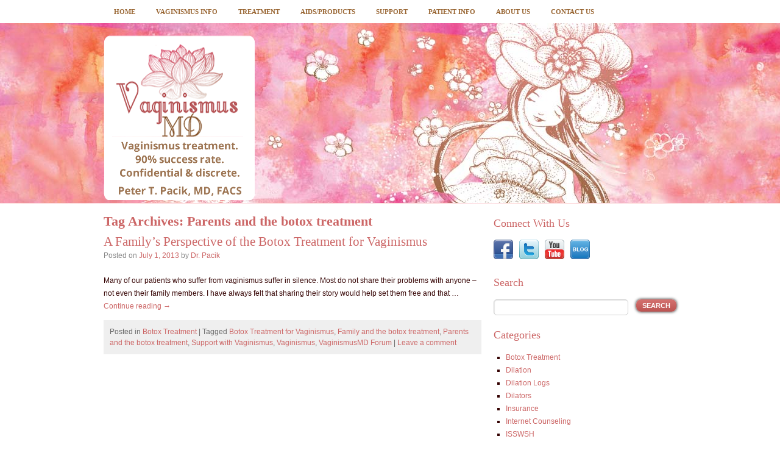

--- FILE ---
content_type: text/html; charset=UTF-8
request_url: https://www.vaginismusmd.com/tag/parents-and-the-botox-treatment/
body_size: 14136
content:
<!DOCTYPE html>
<html lang="en-US">
<head>
<meta name="msvalidate.01" content="31ED1AEADC4DA17B1BB8BEEEC328D412" />
<title>Parents and the botox treatment Archives - Vaginismus MD</title>
<link data-rocket-prefetch href="https://www.googletagmanager.com" rel="dns-prefetch">
<link data-rocket-prefetch href="https://ssl.google-analytics.com" rel="dns-prefetch"><link rel="preload" data-rocket-preload as="image" href="https://www.vaginismusmd.com/wp-content/themes/VaginismusMD/images/bg-header.jpg" fetchpriority="high">
<link rel="stylesheet" type="text/css" media="all" href="https://www.vaginismusmd.com/wp-content/themes/VaginismusMD/master-core.css" />

<link rel="stylesheet" type="text/css" media="all" href="https://www.vaginismusmd.com/wp-content/themes/VaginismusMD/style.css" />

<!-- UI Tools: Tabs, Tooltip, Scrollable and Overlay (4.05 Kb) -->
<!--
<script type="text/ecmascript">

        $(function() {
            //$("ul.videoList").ytplaylist({addThumbs:true, autoPlay: false, playerWidth:460, holderId: 'ytvideo2'});
        });
</script>-->
<link rel="pingback" href="https://www.vaginismusmd.com/xmlrpc.php" />
<meta name='robots' content='noindex, follow' />

	<!-- This site is optimized with the Yoast SEO plugin v26.7 - https://yoast.com/wordpress/plugins/seo/ -->
	<script type="application/ld+json" class="yoast-schema-graph">{"@context":"https://schema.org","@graph":[{"@type":"CollectionPage","@id":"https://www.vaginismusmd.com/tag/parents-and-the-botox-treatment/","url":"https://www.vaginismusmd.com/tag/parents-and-the-botox-treatment/","name":"Parents and the botox treatment Archives - Vaginismus MD","isPartOf":{"@id":"https://www.vaginismusmd.com/#website"},"inLanguage":"en-US"},{"@type":"WebSite","@id":"https://www.vaginismusmd.com/#website","url":"https://www.vaginismusmd.com/","name":"Vaginismus MD","description":"Devoted to the understanding, treatment and cure of Vaginismus using the Botox program.","potentialAction":[{"@type":"SearchAction","target":{"@type":"EntryPoint","urlTemplate":"https://www.vaginismusmd.com/?s={search_term_string}"},"query-input":{"@type":"PropertyValueSpecification","valueRequired":true,"valueName":"search_term_string"}}],"inLanguage":"en-US"}]}</script>
	<!-- / Yoast SEO plugin. -->



<link rel="alternate" type="application/rss+xml" title="Vaginismus MD &raquo; Feed" href="https://www.vaginismusmd.com/feed/" />
<link rel="alternate" type="application/rss+xml" title="Vaginismus MD &raquo; Comments Feed" href="https://www.vaginismusmd.com/comments/feed/" />
<link rel="alternate" type="application/rss+xml" title="Vaginismus MD &raquo; Parents and the botox treatment Tag Feed" href="https://www.vaginismusmd.com/tag/parents-and-the-botox-treatment/feed/" />
<style id='wp-img-auto-sizes-contain-inline-css' type='text/css'>
img:is([sizes=auto i],[sizes^="auto," i]){contain-intrinsic-size:3000px 1500px}
/*# sourceURL=wp-img-auto-sizes-contain-inline-css */
</style>
<style id='wp-emoji-styles-inline-css' type='text/css'>

	img.wp-smiley, img.emoji {
		display: inline !important;
		border: none !important;
		box-shadow: none !important;
		height: 1em !important;
		width: 1em !important;
		margin: 0 0.07em !important;
		vertical-align: -0.1em !important;
		background: none !important;
		padding: 0 !important;
	}
/*# sourceURL=wp-emoji-styles-inline-css */
</style>
<style id='wp-block-library-inline-css' type='text/css'>
:root{--wp-block-synced-color:#7a00df;--wp-block-synced-color--rgb:122,0,223;--wp-bound-block-color:var(--wp-block-synced-color);--wp-editor-canvas-background:#ddd;--wp-admin-theme-color:#007cba;--wp-admin-theme-color--rgb:0,124,186;--wp-admin-theme-color-darker-10:#006ba1;--wp-admin-theme-color-darker-10--rgb:0,107,160.5;--wp-admin-theme-color-darker-20:#005a87;--wp-admin-theme-color-darker-20--rgb:0,90,135;--wp-admin-border-width-focus:2px}@media (min-resolution:192dpi){:root{--wp-admin-border-width-focus:1.5px}}.wp-element-button{cursor:pointer}:root .has-very-light-gray-background-color{background-color:#eee}:root .has-very-dark-gray-background-color{background-color:#313131}:root .has-very-light-gray-color{color:#eee}:root .has-very-dark-gray-color{color:#313131}:root .has-vivid-green-cyan-to-vivid-cyan-blue-gradient-background{background:linear-gradient(135deg,#00d084,#0693e3)}:root .has-purple-crush-gradient-background{background:linear-gradient(135deg,#34e2e4,#4721fb 50%,#ab1dfe)}:root .has-hazy-dawn-gradient-background{background:linear-gradient(135deg,#faaca8,#dad0ec)}:root .has-subdued-olive-gradient-background{background:linear-gradient(135deg,#fafae1,#67a671)}:root .has-atomic-cream-gradient-background{background:linear-gradient(135deg,#fdd79a,#004a59)}:root .has-nightshade-gradient-background{background:linear-gradient(135deg,#330968,#31cdcf)}:root .has-midnight-gradient-background{background:linear-gradient(135deg,#020381,#2874fc)}:root{--wp--preset--font-size--normal:16px;--wp--preset--font-size--huge:42px}.has-regular-font-size{font-size:1em}.has-larger-font-size{font-size:2.625em}.has-normal-font-size{font-size:var(--wp--preset--font-size--normal)}.has-huge-font-size{font-size:var(--wp--preset--font-size--huge)}.has-text-align-center{text-align:center}.has-text-align-left{text-align:left}.has-text-align-right{text-align:right}.has-fit-text{white-space:nowrap!important}#end-resizable-editor-section{display:none}.aligncenter{clear:both}.items-justified-left{justify-content:flex-start}.items-justified-center{justify-content:center}.items-justified-right{justify-content:flex-end}.items-justified-space-between{justify-content:space-between}.screen-reader-text{border:0;clip-path:inset(50%);height:1px;margin:-1px;overflow:hidden;padding:0;position:absolute;width:1px;word-wrap:normal!important}.screen-reader-text:focus{background-color:#ddd;clip-path:none;color:#444;display:block;font-size:1em;height:auto;left:5px;line-height:normal;padding:15px 23px 14px;text-decoration:none;top:5px;width:auto;z-index:100000}html :where(.has-border-color){border-style:solid}html :where([style*=border-top-color]){border-top-style:solid}html :where([style*=border-right-color]){border-right-style:solid}html :where([style*=border-bottom-color]){border-bottom-style:solid}html :where([style*=border-left-color]){border-left-style:solid}html :where([style*=border-width]){border-style:solid}html :where([style*=border-top-width]){border-top-style:solid}html :where([style*=border-right-width]){border-right-style:solid}html :where([style*=border-bottom-width]){border-bottom-style:solid}html :where([style*=border-left-width]){border-left-style:solid}html :where(img[class*=wp-image-]){height:auto;max-width:100%}:where(figure){margin:0 0 1em}html :where(.is-position-sticky){--wp-admin--admin-bar--position-offset:var(--wp-admin--admin-bar--height,0px)}@media screen and (max-width:600px){html :where(.is-position-sticky){--wp-admin--admin-bar--position-offset:0px}}

/*# sourceURL=wp-block-library-inline-css */
</style><style id='global-styles-inline-css' type='text/css'>
:root{--wp--preset--aspect-ratio--square: 1;--wp--preset--aspect-ratio--4-3: 4/3;--wp--preset--aspect-ratio--3-4: 3/4;--wp--preset--aspect-ratio--3-2: 3/2;--wp--preset--aspect-ratio--2-3: 2/3;--wp--preset--aspect-ratio--16-9: 16/9;--wp--preset--aspect-ratio--9-16: 9/16;--wp--preset--color--black: #000000;--wp--preset--color--cyan-bluish-gray: #abb8c3;--wp--preset--color--white: #ffffff;--wp--preset--color--pale-pink: #f78da7;--wp--preset--color--vivid-red: #cf2e2e;--wp--preset--color--luminous-vivid-orange: #ff6900;--wp--preset--color--luminous-vivid-amber: #fcb900;--wp--preset--color--light-green-cyan: #7bdcb5;--wp--preset--color--vivid-green-cyan: #00d084;--wp--preset--color--pale-cyan-blue: #8ed1fc;--wp--preset--color--vivid-cyan-blue: #0693e3;--wp--preset--color--vivid-purple: #9b51e0;--wp--preset--gradient--vivid-cyan-blue-to-vivid-purple: linear-gradient(135deg,rgb(6,147,227) 0%,rgb(155,81,224) 100%);--wp--preset--gradient--light-green-cyan-to-vivid-green-cyan: linear-gradient(135deg,rgb(122,220,180) 0%,rgb(0,208,130) 100%);--wp--preset--gradient--luminous-vivid-amber-to-luminous-vivid-orange: linear-gradient(135deg,rgb(252,185,0) 0%,rgb(255,105,0) 100%);--wp--preset--gradient--luminous-vivid-orange-to-vivid-red: linear-gradient(135deg,rgb(255,105,0) 0%,rgb(207,46,46) 100%);--wp--preset--gradient--very-light-gray-to-cyan-bluish-gray: linear-gradient(135deg,rgb(238,238,238) 0%,rgb(169,184,195) 100%);--wp--preset--gradient--cool-to-warm-spectrum: linear-gradient(135deg,rgb(74,234,220) 0%,rgb(151,120,209) 20%,rgb(207,42,186) 40%,rgb(238,44,130) 60%,rgb(251,105,98) 80%,rgb(254,248,76) 100%);--wp--preset--gradient--blush-light-purple: linear-gradient(135deg,rgb(255,206,236) 0%,rgb(152,150,240) 100%);--wp--preset--gradient--blush-bordeaux: linear-gradient(135deg,rgb(254,205,165) 0%,rgb(254,45,45) 50%,rgb(107,0,62) 100%);--wp--preset--gradient--luminous-dusk: linear-gradient(135deg,rgb(255,203,112) 0%,rgb(199,81,192) 50%,rgb(65,88,208) 100%);--wp--preset--gradient--pale-ocean: linear-gradient(135deg,rgb(255,245,203) 0%,rgb(182,227,212) 50%,rgb(51,167,181) 100%);--wp--preset--gradient--electric-grass: linear-gradient(135deg,rgb(202,248,128) 0%,rgb(113,206,126) 100%);--wp--preset--gradient--midnight: linear-gradient(135deg,rgb(2,3,129) 0%,rgb(40,116,252) 100%);--wp--preset--font-size--small: 13px;--wp--preset--font-size--medium: 20px;--wp--preset--font-size--large: 36px;--wp--preset--font-size--x-large: 42px;--wp--preset--spacing--20: 0.44rem;--wp--preset--spacing--30: 0.67rem;--wp--preset--spacing--40: 1rem;--wp--preset--spacing--50: 1.5rem;--wp--preset--spacing--60: 2.25rem;--wp--preset--spacing--70: 3.38rem;--wp--preset--spacing--80: 5.06rem;--wp--preset--shadow--natural: 6px 6px 9px rgba(0, 0, 0, 0.2);--wp--preset--shadow--deep: 12px 12px 50px rgba(0, 0, 0, 0.4);--wp--preset--shadow--sharp: 6px 6px 0px rgba(0, 0, 0, 0.2);--wp--preset--shadow--outlined: 6px 6px 0px -3px rgb(255, 255, 255), 6px 6px rgb(0, 0, 0);--wp--preset--shadow--crisp: 6px 6px 0px rgb(0, 0, 0);}:where(.is-layout-flex){gap: 0.5em;}:where(.is-layout-grid){gap: 0.5em;}body .is-layout-flex{display: flex;}.is-layout-flex{flex-wrap: wrap;align-items: center;}.is-layout-flex > :is(*, div){margin: 0;}body .is-layout-grid{display: grid;}.is-layout-grid > :is(*, div){margin: 0;}:where(.wp-block-columns.is-layout-flex){gap: 2em;}:where(.wp-block-columns.is-layout-grid){gap: 2em;}:where(.wp-block-post-template.is-layout-flex){gap: 1.25em;}:where(.wp-block-post-template.is-layout-grid){gap: 1.25em;}.has-black-color{color: var(--wp--preset--color--black) !important;}.has-cyan-bluish-gray-color{color: var(--wp--preset--color--cyan-bluish-gray) !important;}.has-white-color{color: var(--wp--preset--color--white) !important;}.has-pale-pink-color{color: var(--wp--preset--color--pale-pink) !important;}.has-vivid-red-color{color: var(--wp--preset--color--vivid-red) !important;}.has-luminous-vivid-orange-color{color: var(--wp--preset--color--luminous-vivid-orange) !important;}.has-luminous-vivid-amber-color{color: var(--wp--preset--color--luminous-vivid-amber) !important;}.has-light-green-cyan-color{color: var(--wp--preset--color--light-green-cyan) !important;}.has-vivid-green-cyan-color{color: var(--wp--preset--color--vivid-green-cyan) !important;}.has-pale-cyan-blue-color{color: var(--wp--preset--color--pale-cyan-blue) !important;}.has-vivid-cyan-blue-color{color: var(--wp--preset--color--vivid-cyan-blue) !important;}.has-vivid-purple-color{color: var(--wp--preset--color--vivid-purple) !important;}.has-black-background-color{background-color: var(--wp--preset--color--black) !important;}.has-cyan-bluish-gray-background-color{background-color: var(--wp--preset--color--cyan-bluish-gray) !important;}.has-white-background-color{background-color: var(--wp--preset--color--white) !important;}.has-pale-pink-background-color{background-color: var(--wp--preset--color--pale-pink) !important;}.has-vivid-red-background-color{background-color: var(--wp--preset--color--vivid-red) !important;}.has-luminous-vivid-orange-background-color{background-color: var(--wp--preset--color--luminous-vivid-orange) !important;}.has-luminous-vivid-amber-background-color{background-color: var(--wp--preset--color--luminous-vivid-amber) !important;}.has-light-green-cyan-background-color{background-color: var(--wp--preset--color--light-green-cyan) !important;}.has-vivid-green-cyan-background-color{background-color: var(--wp--preset--color--vivid-green-cyan) !important;}.has-pale-cyan-blue-background-color{background-color: var(--wp--preset--color--pale-cyan-blue) !important;}.has-vivid-cyan-blue-background-color{background-color: var(--wp--preset--color--vivid-cyan-blue) !important;}.has-vivid-purple-background-color{background-color: var(--wp--preset--color--vivid-purple) !important;}.has-black-border-color{border-color: var(--wp--preset--color--black) !important;}.has-cyan-bluish-gray-border-color{border-color: var(--wp--preset--color--cyan-bluish-gray) !important;}.has-white-border-color{border-color: var(--wp--preset--color--white) !important;}.has-pale-pink-border-color{border-color: var(--wp--preset--color--pale-pink) !important;}.has-vivid-red-border-color{border-color: var(--wp--preset--color--vivid-red) !important;}.has-luminous-vivid-orange-border-color{border-color: var(--wp--preset--color--luminous-vivid-orange) !important;}.has-luminous-vivid-amber-border-color{border-color: var(--wp--preset--color--luminous-vivid-amber) !important;}.has-light-green-cyan-border-color{border-color: var(--wp--preset--color--light-green-cyan) !important;}.has-vivid-green-cyan-border-color{border-color: var(--wp--preset--color--vivid-green-cyan) !important;}.has-pale-cyan-blue-border-color{border-color: var(--wp--preset--color--pale-cyan-blue) !important;}.has-vivid-cyan-blue-border-color{border-color: var(--wp--preset--color--vivid-cyan-blue) !important;}.has-vivid-purple-border-color{border-color: var(--wp--preset--color--vivid-purple) !important;}.has-vivid-cyan-blue-to-vivid-purple-gradient-background{background: var(--wp--preset--gradient--vivid-cyan-blue-to-vivid-purple) !important;}.has-light-green-cyan-to-vivid-green-cyan-gradient-background{background: var(--wp--preset--gradient--light-green-cyan-to-vivid-green-cyan) !important;}.has-luminous-vivid-amber-to-luminous-vivid-orange-gradient-background{background: var(--wp--preset--gradient--luminous-vivid-amber-to-luminous-vivid-orange) !important;}.has-luminous-vivid-orange-to-vivid-red-gradient-background{background: var(--wp--preset--gradient--luminous-vivid-orange-to-vivid-red) !important;}.has-very-light-gray-to-cyan-bluish-gray-gradient-background{background: var(--wp--preset--gradient--very-light-gray-to-cyan-bluish-gray) !important;}.has-cool-to-warm-spectrum-gradient-background{background: var(--wp--preset--gradient--cool-to-warm-spectrum) !important;}.has-blush-light-purple-gradient-background{background: var(--wp--preset--gradient--blush-light-purple) !important;}.has-blush-bordeaux-gradient-background{background: var(--wp--preset--gradient--blush-bordeaux) !important;}.has-luminous-dusk-gradient-background{background: var(--wp--preset--gradient--luminous-dusk) !important;}.has-pale-ocean-gradient-background{background: var(--wp--preset--gradient--pale-ocean) !important;}.has-electric-grass-gradient-background{background: var(--wp--preset--gradient--electric-grass) !important;}.has-midnight-gradient-background{background: var(--wp--preset--gradient--midnight) !important;}.has-small-font-size{font-size: var(--wp--preset--font-size--small) !important;}.has-medium-font-size{font-size: var(--wp--preset--font-size--medium) !important;}.has-large-font-size{font-size: var(--wp--preset--font-size--large) !important;}.has-x-large-font-size{font-size: var(--wp--preset--font-size--x-large) !important;}
/*# sourceURL=global-styles-inline-css */
</style>

<style id='classic-theme-styles-inline-css' type='text/css'>
/*! This file is auto-generated */
.wp-block-button__link{color:#fff;background-color:#32373c;border-radius:9999px;box-shadow:none;text-decoration:none;padding:calc(.667em + 2px) calc(1.333em + 2px);font-size:1.125em}.wp-block-file__button{background:#32373c;color:#fff;text-decoration:none}
/*# sourceURL=/wp-includes/css/classic-themes.min.css */
</style>
<link rel='stylesheet' id='dashicons-css' href='https://www.vaginismusmd.com/wp-includes/css/dashicons.min.css?ver=6.9' type='text/css' media='all' />
<link rel='stylesheet' id='admin-bar-css' href='https://www.vaginismusmd.com/wp-includes/css/admin-bar.min.css?ver=6.9' type='text/css' media='all' />
<style id='admin-bar-inline-css' type='text/css'>

    /* Hide CanvasJS credits for P404 charts specifically */
    #p404RedirectChart .canvasjs-chart-credit {
        display: none !important;
    }
    
    #p404RedirectChart canvas {
        border-radius: 6px;
    }

    .p404-redirect-adminbar-weekly-title {
        font-weight: bold;
        font-size: 14px;
        color: #fff;
        margin-bottom: 6px;
    }

    #wpadminbar #wp-admin-bar-p404_free_top_button .ab-icon:before {
        content: "\f103";
        color: #dc3545;
        top: 3px;
    }
    
    #wp-admin-bar-p404_free_top_button .ab-item {
        min-width: 80px !important;
        padding: 0px !important;
    }
    
    /* Ensure proper positioning and z-index for P404 dropdown */
    .p404-redirect-adminbar-dropdown-wrap { 
        min-width: 0; 
        padding: 0;
        position: static !important;
    }
    
    #wpadminbar #wp-admin-bar-p404_free_top_button_dropdown {
        position: static !important;
    }
    
    #wpadminbar #wp-admin-bar-p404_free_top_button_dropdown .ab-item {
        padding: 0 !important;
        margin: 0 !important;
    }
    
    .p404-redirect-dropdown-container {
        min-width: 340px;
        padding: 18px 18px 12px 18px;
        background: #23282d !important;
        color: #fff;
        border-radius: 12px;
        box-shadow: 0 8px 32px rgba(0,0,0,0.25);
        margin-top: 10px;
        position: relative !important;
        z-index: 999999 !important;
        display: block !important;
        border: 1px solid #444;
    }
    
    /* Ensure P404 dropdown appears on hover */
    #wpadminbar #wp-admin-bar-p404_free_top_button .p404-redirect-dropdown-container { 
        display: none !important;
    }
    
    #wpadminbar #wp-admin-bar-p404_free_top_button:hover .p404-redirect-dropdown-container { 
        display: block !important;
    }
    
    #wpadminbar #wp-admin-bar-p404_free_top_button:hover #wp-admin-bar-p404_free_top_button_dropdown .p404-redirect-dropdown-container {
        display: block !important;
    }
    
    .p404-redirect-card {
        background: #2c3338;
        border-radius: 8px;
        padding: 18px 18px 12px 18px;
        box-shadow: 0 2px 8px rgba(0,0,0,0.07);
        display: flex;
        flex-direction: column;
        align-items: flex-start;
        border: 1px solid #444;
    }
    
    .p404-redirect-btn {
        display: inline-block;
        background: #dc3545;
        color: #fff !important;
        font-weight: bold;
        padding: 5px 22px;
        border-radius: 8px;
        text-decoration: none;
        font-size: 17px;
        transition: background 0.2s, box-shadow 0.2s;
        margin-top: 8px;
        box-shadow: 0 2px 8px rgba(220,53,69,0.15);
        text-align: center;
        line-height: 1.6;
    }
    
    .p404-redirect-btn:hover {
        background: #c82333;
        color: #fff !important;
        box-shadow: 0 4px 16px rgba(220,53,69,0.25);
    }
    
    /* Prevent conflicts with other admin bar dropdowns */
    #wpadminbar .ab-top-menu > li:hover > .ab-item,
    #wpadminbar .ab-top-menu > li.hover > .ab-item {
        z-index: auto;
    }
    
    #wpadminbar #wp-admin-bar-p404_free_top_button:hover > .ab-item {
        z-index: 999998 !important;
    }
    
/*# sourceURL=admin-bar-inline-css */
</style>
<link rel='stylesheet' id='fancybox-for-wp-css' href='https://www.vaginismusmd.com/wp-content/plugins/fancybox-for-wordpress/assets/css/fancybox.css?ver=1.3.4' type='text/css' media='all' />
<link rel='stylesheet' id='sign-in-with-google-css' href='https://www.vaginismusmd.com/wp-content/plugins/sign-in-with-google/src/public/css/sign-in-with-google-public.css?ver=1.8.0' type='text/css' media='all' />
<style id='rocket-lazyload-inline-css' type='text/css'>
.rll-youtube-player{position:relative;padding-bottom:56.23%;height:0;overflow:hidden;max-width:100%;}.rll-youtube-player:focus-within{outline: 2px solid currentColor;outline-offset: 5px;}.rll-youtube-player iframe{position:absolute;top:0;left:0;width:100%;height:100%;z-index:100;background:0 0}.rll-youtube-player img{bottom:0;display:block;left:0;margin:auto;max-width:100%;width:100%;position:absolute;right:0;top:0;border:none;height:auto;-webkit-transition:.4s all;-moz-transition:.4s all;transition:.4s all}.rll-youtube-player img:hover{-webkit-filter:brightness(75%)}.rll-youtube-player .play{height:100%;width:100%;left:0;top:0;position:absolute;background:url(https://www.vaginismusmd.com/wp-content/plugins/wp-rocket/assets/img/youtube.png) no-repeat center;background-color: transparent !important;cursor:pointer;border:none;}
/*# sourceURL=rocket-lazyload-inline-css */
</style>
<script type="text/javascript" src="https://www.vaginismusmd.com/wp-includes/js/jquery/jquery.min.js?ver=3.7.1" id="jquery-core-js"></script>
<script type="text/javascript" src="https://www.vaginismusmd.com/wp-includes/js/jquery/jquery-migrate.min.js?ver=3.4.1" id="jquery-migrate-js"></script>
<script type="text/javascript" src="https://www.vaginismusmd.com/wp-content/plugins/fancybox-for-wordpress/assets/js/purify.min.js?ver=1.3.4" id="purify-js"></script>
<script type="text/javascript" src="https://www.vaginismusmd.com/wp-content/plugins/fancybox-for-wordpress/assets/js/jquery.fancybox.js?ver=1.3.4" id="fancybox-for-wp-js"></script>
<script type="text/javascript" src="https://www.vaginismusmd.com/wp-content/plugins/stop-user-enumeration/frontend/js/frontend.js?ver=1.7.7" id="stop-user-enumeration-js" defer="defer" data-wp-strategy="defer"></script>
<script type="text/javascript" src="https://www.vaginismusmd.com/wp-content/themes/VaginismusMD/js/jquery.validate.min.js?ver=1.14.0" id="jquery-validate-js"></script>
<script type="text/javascript" src="https://www.vaginismusmd.com/wp-content/themes/VaginismusMD/js/script.js?ver=1.0" id="script-js"></script>
<link rel="https://api.w.org/" href="https://www.vaginismusmd.com/wp-json/" /><link rel="alternate" title="JSON" type="application/json" href="https://www.vaginismusmd.com/wp-json/wp/v2/tags/198" /><link rel="EditURI" type="application/rsd+xml" title="RSD" href="https://www.vaginismusmd.com/xmlrpc.php?rsd" />
<meta name="generator" content="WordPress 6.9" />

<!-- Fancybox for WordPress v3.3.7 -->
<style type="text/css">
	.fancybox-slide--image .fancybox-content{background-color: #FFFFFF}div.fancybox-caption{display:none !important;}
	
	img.fancybox-image{border-width:10px;border-color:#FFFFFF;border-style:solid;}
	div.fancybox-bg{background-color:rgba(102,102,102,0.3);opacity:1 !important;}div.fancybox-content{border-color:#FFFFFF}
	div#fancybox-title{background-color:#FFFFFF}
	div.fancybox-content{background-color:#FFFFFF}
	div#fancybox-title-inside{color:#333333}
	
	
	
	div.fancybox-caption p.caption-title{display:inline-block}
	div.fancybox-caption p.caption-title{font-size:14px}
	div.fancybox-caption p.caption-title{color:#333333}
	div.fancybox-caption {color:#333333}div.fancybox-caption p.caption-title {background:#fff; width:auto;padding:10px 30px;}div.fancybox-content p.caption-title{color:#333333;margin: 0;padding: 5px 0;}
</style><script type="text/javascript">
	jQuery(function () {

		var mobileOnly = false;
		
		if (mobileOnly) {
			return;
		}

		jQuery.fn.getTitle = function () { // Copy the title of every IMG tag and add it to its parent A so that fancybox can show titles
			var arr = jQuery("a[data-fancybox]");jQuery.each(arr, function() {var title = jQuery(this).children("img").attr("title") || '';var figCaptionHtml = jQuery(this).next("figcaption").html() || '';var processedCaption = figCaptionHtml;if (figCaptionHtml.length && typeof DOMPurify === 'function') {processedCaption = DOMPurify.sanitize(figCaptionHtml, {USE_PROFILES: {html: true}});} else if (figCaptionHtml.length) {processedCaption = jQuery("<div>").text(figCaptionHtml).html();}var newTitle = title;if (processedCaption.length) {newTitle = title.length ? title + " " + processedCaption : processedCaption;}if (newTitle.length) {jQuery(this).attr("title", newTitle);}});		}

		// Supported file extensions

				var thumbnails = jQuery("a:has(img)").not(".nolightbox").not('.envira-gallery-link').not('.ngg-simplelightbox').filter(function () {
			return /\.(jpe?g|png|gif|mp4|webp|bmp|pdf)(\?[^/]*)*$/i.test(jQuery(this).attr('href'))
		});
		

		// Add data-type iframe for links that are not images or videos.
		var iframeLinks = jQuery('.fancyboxforwp').filter(function () {
			return !/\.(jpe?g|png|gif|mp4|webp|bmp|pdf)(\?[^/]*)*$/i.test(jQuery(this).attr('href'))
		}).filter(function () {
			return !/vimeo|youtube/i.test(jQuery(this).attr('href'))
		});
		iframeLinks.attr({"data-type": "iframe"}).getTitle();

				// Gallery All
		thumbnails.addClass("fancyboxforwp").attr("data-fancybox", "gallery").getTitle();
		iframeLinks.attr({"data-fancybox": "gallery"}).getTitle();

		// Gallery type NONE
		
		// Call fancybox and apply it on any link with a rel atribute that starts with "fancybox", with the options set on the admin panel
		jQuery("a.fancyboxforwp").fancyboxforwp({
			loop: false,
			smallBtn: false,
			zoomOpacity: "auto",
			animationEffect: "fade",
			animationDuration: 500,
			transitionEffect: "fade",
			transitionDuration: "300",
			overlayShow: true,
			overlayOpacity: "0.3",
			titleShow: true,
			titlePosition: "inside",
			keyboard: true,
			showCloseButton: false,
			arrows: true,
			clickContent:false,
			clickSlide: "close",
			mobile: {
				clickContent: function (current, event) {
					return current.type === "image" ? "toggleControls" : false;
				},
				clickSlide: function (current, event) {
					return current.type === "image" ? "close" : "close";
				},
			},
			wheel: false,
			toolbar: true,
			preventCaptionOverlap: true,
			onInit: function() { },			onDeactivate
	: function() { },		beforeClose: function() { },			afterShow: function(instance) { jQuery( ".fancybox-image" ).on("click", function( ){ ( instance.isScaledDown() ) ? instance.scaleToActual() : instance.scaleToFit() }) },				afterClose: function() { },					caption : function( instance, item ) {var title = "";if("undefined" != typeof jQuery(this).context ){var title = jQuery(this).context.title;} else { var title = ("undefined" != typeof jQuery(this).attr("title")) ? jQuery(this).attr("title") : false;}var caption = jQuery(this).data('caption') || '';if ( item.type === 'image' && title.length ) {caption = (caption.length ? caption + '<br />' : '') + '<p class="caption-title">'+jQuery("<div>").text(title).html()+'</p>' ;}if (typeof DOMPurify === "function" && caption.length) { return DOMPurify.sanitize(caption, {USE_PROFILES: {html: true}}); } else { return jQuery("<div>").text(caption).html(); }},
		afterLoad : function( instance, current ) {var captionContent = current.opts.caption || '';var sanitizedCaptionString = '';if (typeof DOMPurify === 'function' && captionContent.length) {sanitizedCaptionString = DOMPurify.sanitize(captionContent, {USE_PROFILES: {html: true}});} else if (captionContent.length) { sanitizedCaptionString = jQuery("<div>").text(captionContent).html();}if (sanitizedCaptionString.length) { current.$content.append(jQuery('<div class=\"fancybox-custom-caption inside-caption\" style=\" position: absolute;left:0;right:0;color:#000;margin:0 auto;bottom:0;text-align:center;background-color:#FFFFFF \"></div>').html(sanitizedCaptionString)); }},
			})
		;

			})
</script>
<!-- END Fancybox for WordPress -->
				<style type="text/css" id="c4wp-checkout-css">
					.woocommerce-checkout .c4wp_captcha_field {
						margin-bottom: 10px;
						margin-top: 15px;
						position: relative;
						display: inline-block;
					}
				</style>
							<style type="text/css" id="c4wp-v3-lp-form-css">
				.login #login, .login #lostpasswordform {
					min-width: 350px !important;
				}
				.wpforms-field-c4wp iframe {
					width: 100% !important;
				}
			</style>
			<noscript><style id="rocket-lazyload-nojs-css">.rll-youtube-player, [data-lazy-src]{display:none !important;}</style></noscript>
<meta name="yandex-verification" content="47f444043e0c6c79" />
<!--Google Analytics DO NOT REMOVE-->
<script type="text/javascript">
  var _gaq = _gaq || [];
  _gaq.push(['_setAccount', 'UA-30606115-1']);
  _gaq.push(['_trackPageview']);
  (function() {
    var ga = document.createElement('script'); ga.type = 'text/javascript'; ga.async = true;
    ga.src = ('https:' == document.location.protocol ? 'https://ssl' : 'http://www') + '.google-analytics.com/ga.js';
    var s = document.getElementsByTagName('script')[0]; s.parentNode.insertBefore(ga, s);
  })();
</script>
<!--End Google Analytics-->


<!-- Google Tag Manager -->
<script>(function(w,d,s,l,i){w[l]=w[l]||[];w[l].push({'gtm.start':
new Date().getTime(),event:'gtm.js'});var f=d.getElementsByTagName(s)[0],
j=d.createElement(s),dl=l!='dataLayer'?'&l='+l:'';j.async=true;j.src=
'https://www.googletagmanager.com/gtm.js?id='+i+dl;f.parentNode.insertBefore(j,f);
})(window,document,'script','dataLayer','GTM-MX4F679');</script>
<!-- End Google Tag Manager -->


<meta name="generator" content="WP Rocket 3.20.3" data-wpr-features="wpr_lazyload_images wpr_lazyload_iframes wpr_preconnect_external_domains wpr_oci wpr_image_dimensions wpr_preload_links wpr_desktop" /></head>
<body class="archive tag tag-parents-and-the-botox-treatment tag-198 wp-theme-VaginismusMD">
<!-- Google Tag Manager (noscript) -->
<noscript><iframe src="https://www.googletagmanager.com/ns.html?id=GTM-MX4F679"
height="0" width="0" style="display:none;visibility:hidden"></iframe></noscript>
<!-- End Google Tag Manager (noscript) -->
<div  id="wrapper" class="hfeed">
<!-- //////////// -->
<!-- START HEADER -->
<!-- //////////// -->
<div  id="headerContainer">
  <div id="navContainer">
    <nav id="access" class="siteWidth" role="navigation">
            
      
      <div class="menu">
        <ul>
          <li class="page_item page-item-8"><a href="https://www.vaginismusmd.com/">Home</a></li>
<li class="page_item page-item-4 page_item_has_children"><a href="https://www.vaginismusmd.com/vaginismus/">Vaginismus Info</a>
<ul class='children'>
	<li class="page_item page-item-3942"><a href="https://www.vaginismusmd.com/vaginismus/vaginismus-overview/">Overview</a></li>
	<li class="page_item page-item-150"><a href="https://www.vaginismusmd.com/vaginismus/what-is-vaginismus/">What is Vaginismus?</a></li>
	<li class="page_item page-item-21 page_item_has_children"><a href="https://www.vaginismusmd.com/vaginismus/types-of-vaginismus/">Types of Vaginismus</a></li>
	<li class="page_item page-item-25"><a href="https://www.vaginismusmd.com/vaginismus/causesofvaginismu/">Causes of Vaginismus</a></li>
	<li class="page_item page-item-4004"><a href="https://www.vaginismusmd.com/vaginismus/vaginismus-symptoms/">Vaginismus Symptoms</a></li>
	<li class="page_item page-item-3981"><a href="https://www.vaginismusmd.com/vaginismus/vaginismus-cure/">Vaginismus Cure</a></li>
	<li class="page_item page-item-579 page_item_has_children"><a href="https://www.vaginismusmd.com/vaginismus/lamont-classification/">Classification – Severity</a></li>
	<li class="page_item page-item-1532"><a href="https://www.vaginismusmd.com/vaginismus/patient-questionnaire/">Diagnosing Vaginismus</a></li>
	<li class="page_item page-item-1386"><a href="https://www.vaginismusmd.com/vaginismus/clinicaltrials-gov/">ClinicalTrials.gov</a></li>
	<li class="page_item page-item-3078"><a href="https://www.vaginismusmd.com/vaginismus/fda-approved-clinical-trial-completed-using-botox-injections-for-vaginismus/">FDA Approved Clinical Trial Completed Using Botox Injections for Vaginismus</a></li>
</ul>
</li>
<li class="page_item page-item-4488 page_item_has_children"><a href="https://www.vaginismusmd.com/vaginismus-treatment-dr-peter-pacik/">Treatment</a>
<ul class='children'>
	<li class="page_item page-item-678"><a href="https://www.vaginismusmd.com/vaginismus-treatment-dr-peter-pacik/treatments-other-than-botox-for-vaginismus/">Other Treatments for Vaginismus</a></li>
	<li class="page_item page-item-1277 page_item_has_children"><a href="https://www.vaginismusmd.com/vaginismus-treatment-dr-peter-pacik/internet-counseling-for-vaginismus/">Internet Counseling</a></li>
	<li class="page_item page-item-1733"><a href="https://www.vaginismusmd.com/vaginismus-treatment-dr-peter-pacik/current-cost-of-botox-treatment-for-vaginismus/">Fees for Vaginismus Treatment</a></li>
	<li class="page_item page-item-601 page_item_has_children"><a href="https://www.vaginismusmd.com/vaginismus-treatment-dr-peter-pacik/dilation/">Dilation</a></li>
	<li class="page_item page-item-604"><a href="https://www.vaginismusmd.com/vaginismus-treatment-dr-peter-pacik/achieving-intercourse/">Achieving Intercourse after Treatment</a></li>
	<li class="page_item page-item-4751"><a href="https://www.vaginismusmd.com/vaginismus-treatment-dr-peter-pacik/vaginismus-aids/">Vaginismus Aids</a></li>
	<li class="page_item page-item-819"><a href="https://www.vaginismusmd.com/vaginismus-treatment-dr-peter-pacik/faqs-part-i-general/">FAQs: General</a></li>
	<li class="page_item page-item-823"><a href="https://www.vaginismusmd.com/vaginismus-treatment-dr-peter-pacik/faqs-dilator-therapy/">FAQs Dilator Therapy</a></li>
	<li class="page_item page-item-4746"><a href="https://www.vaginismusmd.com/vaginismus-treatment-dr-peter-pacik/get-started-free-consultation/">Get Started with Free Consultation</a></li>
</ul>
</li>
<li class="page_item page-item-4734 page_item_has_children"><a href="https://www.vaginismusmd.com/aidsproducts/">Aids/Products</a>
<ul class='children'>
	<li class="page_item page-item-4753 page_item_has_children"><a href="https://www.vaginismusmd.com/aidsproducts/dilators/">Dilators</a></li>
	<li class="page_item page-item-4756 page_item_has_children"><a href="https://www.vaginismusmd.com/aidsproducts/vibrators/">Vibrators</a></li>
</ul>
</li>
<li class="page_item page-item-4766 page_item_has_children"><a href="https://www.vaginismusmd.com/support/">Support</a>
<ul class='children'>
	<li class="page_item page-item-75"><a href="https://www.vaginismusmd.com/support/vaginismus-md-forum/">Forum</a></li>
	<li class="page_item page-item-11"><a href="https://www.vaginismusmd.com/support/stories/">Stories</a></li>
	<li class="page_item page-item-147"><a href="https://www.vaginismusmd.com/support/publications-2/">Vaginismus Publications</a></li>
	<li class="page_item page-item-138"><a href="https://www.vaginismusmd.com/support/video-files/">Videos on YouTube</a></li>
	<li class="page_item page-item-136"><a href="https://www.vaginismusmd.com/support/audio-files/">Audio Interviews</a></li>
	<li class="page_item page-item-3812 page_item_has_children"><a href="https://www.vaginismusmd.com/support/vaginismus-newsletter-archive/">Vaginismus Newsletter Archive</a></li>
	<li class="page_item page-item-1430"><a href="https://www.vaginismusmd.com/support/scientific-literature-the-science-of-botox-for-vaginismus/">Scientific Literature-The Science of Botox for Vaginismus</a></li>
	<li class="page_item page-item-15 current_page_parent"><a href="https://www.vaginismusmd.com/support/blog/">Blog</a></li>
</ul>
</li>
<li class="page_item page-item-13 page_item_has_children"><a href="https://www.vaginismusmd.com/patient-info/">Patient Info</a>
<ul class='children'>
	<li class="page_item page-item-461"><a href="https://www.vaginismusmd.com/patient-info/office-information/">Office Information</a></li>
	<li class="page_item page-item-438"><a href="https://www.vaginismusmd.com/patient-info/financing-information/">Financing Information</a></li>
	<li class="page_item page-item-455 page_item_has_children"><a href="https://www.vaginismusmd.com/patient-info/insurance-information/">Insurance Information</a></li>
	<li class="page_item page-item-457"><a href="https://www.vaginismusmd.com/patient-info/preparing-for-your-botox-procedure/">Preparing for your Botox Procedure</a></li>
</ul>
</li>
<li class="page_item page-item-6 page_item_has_children"><a href="https://www.vaginismusmd.com/about/">About Us</a>
<ul class='children'>
	<li class="page_item page-item-134 page_item_has_children"><a href="https://www.vaginismusmd.com/about/peter-bio/">Peter Pacik, MD, FACS</a></li>
</ul>
</li>
<li class="page_item page-item-19"><a href="https://www.vaginismusmd.com/contact/">Contact Us</a></li>
        </ul>
      </div>
    </nav>
    <!-- nav -->
  </div>
  <header  id="header" class="siteWidth"> <a href="https://www.vaginismusmd.com/" title="Vaginismus MD" rel="home" id="logo"> </a>

            <div id="animation" style="width:628px; height:295px;">
         <img width="587" height="295" src="https://www.vaginismusmd.com/wp-content/themes/VaginismusMD/images/aimation-slide-six.jpg" /></div>
      
  </header>
  <!-- header -->
</div>
<!-- #headerContainer -->
<!-- /////////////// -->
<!-- START MAIN AREA -->
<!-- /////////////// -->
<div  id="mainContainer">
<div id="main" class="siteWidth" ><div id="container">
<div id="content" role="main">
<h1>Tag Archives: <span>Parents and the botox treatment</span></h1>
<!-- START WP LOOP -->
<div id="post-3187" class="post-3187 post type-post status-publish format-standard hentry category-botox-treatment tag-botox-treatment-for-vaginismus tag-family-and-the-botox-treatment tag-parents-and-the-botox-treatment tag-support-with-vaginismus tag-vaginismus tag-vaginismusmd-forum">
  <h2 class="entry-title"><a href="https://www.vaginismusmd.com/a-familys-perspective-of-the-botox-treatment-for-vaginismus/" title="Permalink to A Family&#8217;s Perspective of the Botox Treatment for Vaginismus" rel="bookmark">
    A Family&#8217;s Perspective of the Botox Treatment for Vaginismus    </a></h2>
  <div class="entry-meta">
    <span class="meta-prep meta-prep-author">Posted on</span> <a href="https://www.vaginismusmd.com/a-familys-perspective-of-the-botox-treatment-for-vaginismus/" title="12:00 AM" rel="bookmark"><span class="entry-date">July 1, 2013</span></a> <span class="meta-sep">by</span> <span class="author vcard"><a class="url fn n" href="https://www.vaginismusmd.com/author/dr-pacik/" title="View all posts by Dr. Pacik">Dr. Pacik</a></span>  </div>
  <!-- .entry-meta -->
    <div class="entry-summary">
        <p>Many of our patients who suffer from vaginismus suffer in silence. Most do not share their problems with anyone – not even their family members. I have always felt that sharing their story would help set them free and that &hellip; <a href="https://www.vaginismusmd.com/a-familys-perspective-of-the-botox-treatment-for-vaginismus/">Continue reading <span class="meta-nav">&rarr;</span></a></p>
  </div>
  <!-- .entry-summary -->
      <div class="entry-utility">
        <span class="cat-links"><span class="entry-utility-prep entry-utility-prep-cat-links">Posted in</span> <a href="https://www.vaginismusmd.com/category/botox-treatment/" rel="category tag">Botox Treatment</a></span> <span class="meta-sep">|</span>
            <span class="tag-links"><span class="entry-utility-prep entry-utility-prep-tag-links">Tagged</span> <a href="https://www.vaginismusmd.com/tag/botox-treatment-for-vaginismus/" rel="tag">Botox Treatment for Vaginismus</a>, <a href="https://www.vaginismusmd.com/tag/family-and-the-botox-treatment/" rel="tag">Family and the botox treatment</a>, <a href="https://www.vaginismusmd.com/tag/parents-and-the-botox-treatment/" rel="tag">Parents and the botox treatment</a>, <a href="https://www.vaginismusmd.com/tag/support-with-vaginismus/" rel="tag">Support with Vaginismus</a>, <a href="https://www.vaginismusmd.com/tag/vaginismus/" rel="tag">Vaginismus</a>, <a href="https://www.vaginismusmd.com/tag/vaginismusmd-forum/" rel="tag">VaginismusMD Forum</a></span> <span class="meta-sep">|</span>
        <span class="comments-link">
    <a href="https://www.vaginismusmd.com/a-familys-perspective-of-the-botox-treatment-for-vaginismus/#respond">Leave a comment</a>    </span>
      </div>
  <!-- .entry-utility -->
  </div>
<!-- #post-## -->
<!-- END WP LOOP -->
</div><!-- #content -->
</div><!-- #container -->
<aside id="sidebar" class="widget-area" role="complementary">

<div class="module sidebarModule">
	<h3 class="widget-title">Connect With Us</h3>
    <div class="moduleContent">
	<div class='socialMediaIcons'><a target='_blank' href='https://www.facebook.com/pages/Vaginismus-MD/174325825994423'><img width="32" height="32" class='icon' src='https://www.vaginismusmd.com/wp-content/plugins/social-juggernaut/images/32px/facebook.png'/></a><a target='_blank' href='https://twitter.com/#!/vaginismusmd'><img width="32" height="32" class='icon' src='https://www.vaginismusmd.com/wp-content/plugins/social-juggernaut/images/32px/twitter.png'/></a><a target='_blank' href='https://www.youtube.com/user/petertpacikmd'><img width="32" height="32" class='icon' src='https://www.vaginismusmd.com/wp-content/plugins/social-juggernaut/images/32px/youtube.png'/></a><a target='_blank' href='/blog'><img width="32" height="32" class='icon' src='https://www.vaginismusmd.com/wp-content/plugins/social-juggernaut/images/32px/rss.png'/></a></div>    </div>
</div>

<div id="search-3" class="sidebarModule module widget_search"><h3 class="widget-title">Search</h3>
<form role="search" method="get" id="searchform" action="https://www.vaginismusmd.com/">
      <div class="labelGroup">
            <label style="width:100px">Search</label>
            <input type="text" value="" name="s" id="s"  />
            <input type="submit" id="searchsubmit" value="Search" class="button"   />
        </div>
 	<br class="cb"/>
</form>
</div><div id="categories-4" class="sidebarModule module widget_categories"><h3 class="widget-title">Categories</h3>
			<ul>
					<li class="cat-item cat-item-5"><a href="https://www.vaginismusmd.com/category/botox-treatment/">Botox Treatment</a>
</li>
	<li class="cat-item cat-item-22"><a href="https://www.vaginismusmd.com/category/dilation/">Dilation</a>
</li>
	<li class="cat-item cat-item-36"><a href="https://www.vaginismusmd.com/category/dilation-logs/">Dilation Logs</a>
</li>
	<li class="cat-item cat-item-7"><a href="https://www.vaginismusmd.com/category/dilators/">Dilators</a>
</li>
	<li class="cat-item cat-item-117"><a href="https://www.vaginismusmd.com/category/insurance/">Insurance</a>
</li>
	<li class="cat-item cat-item-109"><a href="https://www.vaginismusmd.com/category/internet-counseling/">Internet Counseling</a>
</li>
	<li class="cat-item cat-item-153"><a href="https://www.vaginismusmd.com/category/isswsh/">ISSWSH</a>
</li>
	<li class="cat-item cat-item-45"><a href="https://www.vaginismusmd.com/category/lubricants/">lubricants</a>
</li>
	<li class="cat-item cat-item-242"><a href="https://www.vaginismusmd.com/category/physical-therapy-for-vaginismus/">Physical Therapy for vaginismus</a>
</li>
	<li class="cat-item cat-item-37"><a href="https://www.vaginismusmd.com/category/post-botox-for-vaginismus-treatment/">Post Botox for Vaginismus Treatment</a>
</li>
	<li class="cat-item cat-item-244"><a href="https://www.vaginismusmd.com/category/post-vaginismus-treatment-counseling/">Post vaginismus treatment counseling</a>
</li>
	<li class="cat-item cat-item-46"><a href="https://www.vaginismusmd.com/category/pregancy/">pregancy</a>
</li>
	<li class="cat-item cat-item-55"><a href="https://www.vaginismusmd.com/category/publications/">Publications</a>
</li>
	<li class="cat-item cat-item-243"><a href="https://www.vaginismusmd.com/category/sexual-health-and-well-being/">Sexual Health and Well-Being</a>
</li>
	<li class="cat-item cat-item-69"><a href="https://www.vaginismusmd.com/category/social-networking/">Social Networking</a>
</li>
	<li class="cat-item cat-item-222"><a href="https://www.vaginismusmd.com/category/vaginismus-2/">vaginismus</a>
</li>
	<li class="cat-item cat-item-216"><a href="https://www.vaginismusmd.com/category/vaginismus-advocacy/">Vaginismus Advocacy</a>
</li>
	<li class="cat-item cat-item-25"><a href="https://www.vaginismusmd.com/category/vaginismus-cure/">Vaginismus Cure</a>
</li>
	<li class="cat-item cat-item-219"><a href="https://www.vaginismusmd.com/category/vaginismus-lectures/">Vaginismus Lectures</a>
</li>
	<li class="cat-item cat-item-70"><a href="https://www.vaginismusmd.com/category/vaginismus-md-forum/">Vaginismus MD Forum</a>
</li>
	<li class="cat-item cat-item-33"><a href="https://www.vaginismusmd.com/category/vaginismus-treatment/">Vaginismus Treatment</a>
</li>
	<li class="cat-item cat-item-6"><a href="https://www.vaginismusmd.com/category/welcome-to-vaginismusmd/">Welcome to VaginismusMD</a>
</li>
			</ul>

			</div><div id="archives-3" class="sidebarModule module widget_archive"><h3 class="widget-title">Archives</h3>
			<ul>
					<li><a href='https://www.vaginismusmd.com/2015/11/'>November 2015</a></li>
	<li><a href='https://www.vaginismusmd.com/2015/05/'>May 2015</a></li>
	<li><a href='https://www.vaginismusmd.com/2015/04/'>April 2015</a></li>
	<li><a href='https://www.vaginismusmd.com/2015/03/'>March 2015</a></li>
	<li><a href='https://www.vaginismusmd.com/2015/02/'>February 2015</a></li>
	<li><a href='https://www.vaginismusmd.com/2015/01/'>January 2015</a></li>
	<li><a href='https://www.vaginismusmd.com/2014/12/'>December 2014</a></li>
	<li><a href='https://www.vaginismusmd.com/2014/11/'>November 2014</a></li>
	<li><a href='https://www.vaginismusmd.com/2014/10/'>October 2014</a></li>
	<li><a href='https://www.vaginismusmd.com/2014/09/'>September 2014</a></li>
	<li><a href='https://www.vaginismusmd.com/2014/08/'>August 2014</a></li>
	<li><a href='https://www.vaginismusmd.com/2014/07/'>July 2014</a></li>
	<li><a href='https://www.vaginismusmd.com/2014/06/'>June 2014</a></li>
	<li><a href='https://www.vaginismusmd.com/2014/05/'>May 2014</a></li>
	<li><a href='https://www.vaginismusmd.com/2014/04/'>April 2014</a></li>
	<li><a href='https://www.vaginismusmd.com/2014/03/'>March 2014</a></li>
	<li><a href='https://www.vaginismusmd.com/2014/02/'>February 2014</a></li>
	<li><a href='https://www.vaginismusmd.com/2014/01/'>January 2014</a></li>
	<li><a href='https://www.vaginismusmd.com/2013/12/'>December 2013</a></li>
	<li><a href='https://www.vaginismusmd.com/2013/11/'>November 2013</a></li>
	<li><a href='https://www.vaginismusmd.com/2013/10/'>October 2013</a></li>
	<li><a href='https://www.vaginismusmd.com/2013/09/'>September 2013</a></li>
	<li><a href='https://www.vaginismusmd.com/2013/08/'>August 2013</a></li>
	<li><a href='https://www.vaginismusmd.com/2013/07/'>July 2013</a></li>
	<li><a href='https://www.vaginismusmd.com/2013/06/'>June 2013</a></li>
	<li><a href='https://www.vaginismusmd.com/2013/05/'>May 2013</a></li>
	<li><a href='https://www.vaginismusmd.com/2013/04/'>April 2013</a></li>
	<li><a href='https://www.vaginismusmd.com/2013/03/'>March 2013</a></li>
	<li><a href='https://www.vaginismusmd.com/2013/02/'>February 2013</a></li>
	<li><a href='https://www.vaginismusmd.com/2013/01/'>January 2013</a></li>
	<li><a href='https://www.vaginismusmd.com/2012/12/'>December 2012</a></li>
	<li><a href='https://www.vaginismusmd.com/2012/11/'>November 2012</a></li>
	<li><a href='https://www.vaginismusmd.com/2012/10/'>October 2012</a></li>
	<li><a href='https://www.vaginismusmd.com/2012/09/'>September 2012</a></li>
	<li><a href='https://www.vaginismusmd.com/2012/08/'>August 2012</a></li>
	<li><a href='https://www.vaginismusmd.com/2012/07/'>July 2012</a></li>
	<li><a href='https://www.vaginismusmd.com/2012/06/'>June 2012</a></li>
	<li><a href='https://www.vaginismusmd.com/2012/05/'>May 2012</a></li>
	<li><a href='https://www.vaginismusmd.com/2012/04/'>April 2012</a></li>
	<li><a href='https://www.vaginismusmd.com/2012/03/'>March 2012</a></li>
	<li><a href='https://www.vaginismusmd.com/2012/02/'>February 2012</a></li>
	<li><a href='https://www.vaginismusmd.com/2012/01/'>January 2012</a></li>
	<li><a href='https://www.vaginismusmd.com/2011/12/'>December 2011</a></li>
			</ul>

			</div></div><!-- #primary .widget-area -->
<div  id="secondary" class="widget-area" role="complementary">
</aside><!-- #secondary .widget-area -->
<div class="cb"></div>
</div>
<!-- #main -->
</div>
<!-- #main container -->
<footer  role="contentinfo">
  <div  id="colophon" class="siteWidth clearFix">
    <div class="footerColLeft" >
      <div class="module footerModule" id="contactInfo">
        <div class="moduleContent">
          <h3 class="phone">Contact Us 914.328.3700 <a class="footerEmail" href="mailto:info@mazewomenshealth.com">Email</a></h3>
         </div>
      </div>
    </div>
    <div class="footerColRight">
      <div id="footerSocialButtons">
      	<a class="footerSocialButton blogButton" href="?page_id=15">&nbsp;</a>
        <a class="footerSocialButton" href="https://www.youtube.com/user/petertpacikmd" onclick="window.open(this.href); return false"> Youtube </a>
        <a class="footerSocialButton" href="https://www.facebook.com/pages/Vaginismus-MD/174325825994423" onclick="window.open(this.href); return false"> Facebook </a>
        <a class="footerSocialButton" href="?page_id=75" onclick="window.open(this.href); return false">Forum</a>
      </div>
    </div>
  </div>
  <div  id="bottomInfo" class="siteWidth clearFix">
    <div id="bottomMenus" style="width:690px; float:left;">
      <div class="menu-footer"><ul id="menu-bottom-menu" class="menu"><li id="menu-item-95" class="menu-item menu-item-type-post_type menu-item-object-page menu-item-95"><a target="_blank" href="https://www.vaginismusmd.com/privacy-policy/">Privacy Policy</a></li>
<li id="menu-item-97" class="menu-item menu-item-type-post_type menu-item-object-page menu-item-97"><a href="https://www.vaginismusmd.com/sitemap/">Sitemap</a></li>
</ul></div>      <div class="menu-bottom"><ul id="menu-bottom-menu-1" class="menu"><li class="menu-item menu-item-type-post_type menu-item-object-page menu-item-95"><a target="_blank" href="https://www.vaginismusmd.com/privacy-policy/">Privacy Policy</a></li>
<li class="menu-item menu-item-type-post_type menu-item-object-page menu-item-97"><a href="https://www.vaginismusmd.com/sitemap/">Sitemap</a></li>
</ul></div>    </div>
    <div id="copyright"> <span >&copy 2026 Peter T. Pacik, MD, all rights reserved</span> <span>+ site design by ghostkitten design</span> <span>+ illustrations by nicole piar</span> </div>
  </div>
  <!-- #colophon -->
</footer>
<!-- #footer -->
</div>
<!-- #wrapper -->
<script type="speculationrules">
{"prefetch":[{"source":"document","where":{"and":[{"href_matches":"/*"},{"not":{"href_matches":["/wp-*.php","/wp-admin/*","/wp-content/uploads/*","/wp-content/*","/wp-content/plugins/*","/wp-content/themes/VaginismusMD/*","/*\\?(.+)"]}},{"not":{"selector_matches":"a[rel~=\"nofollow\"]"}},{"not":{"selector_matches":".no-prefetch, .no-prefetch a"}}]},"eagerness":"conservative"}]}
</script>
<script type="text/javascript" id="rocket-browser-checker-js-after">
/* <![CDATA[ */
"use strict";var _createClass=function(){function defineProperties(target,props){for(var i=0;i<props.length;i++){var descriptor=props[i];descriptor.enumerable=descriptor.enumerable||!1,descriptor.configurable=!0,"value"in descriptor&&(descriptor.writable=!0),Object.defineProperty(target,descriptor.key,descriptor)}}return function(Constructor,protoProps,staticProps){return protoProps&&defineProperties(Constructor.prototype,protoProps),staticProps&&defineProperties(Constructor,staticProps),Constructor}}();function _classCallCheck(instance,Constructor){if(!(instance instanceof Constructor))throw new TypeError("Cannot call a class as a function")}var RocketBrowserCompatibilityChecker=function(){function RocketBrowserCompatibilityChecker(options){_classCallCheck(this,RocketBrowserCompatibilityChecker),this.passiveSupported=!1,this._checkPassiveOption(this),this.options=!!this.passiveSupported&&options}return _createClass(RocketBrowserCompatibilityChecker,[{key:"_checkPassiveOption",value:function(self){try{var options={get passive(){return!(self.passiveSupported=!0)}};window.addEventListener("test",null,options),window.removeEventListener("test",null,options)}catch(err){self.passiveSupported=!1}}},{key:"initRequestIdleCallback",value:function(){!1 in window&&(window.requestIdleCallback=function(cb){var start=Date.now();return setTimeout(function(){cb({didTimeout:!1,timeRemaining:function(){return Math.max(0,50-(Date.now()-start))}})},1)}),!1 in window&&(window.cancelIdleCallback=function(id){return clearTimeout(id)})}},{key:"isDataSaverModeOn",value:function(){return"connection"in navigator&&!0===navigator.connection.saveData}},{key:"supportsLinkPrefetch",value:function(){var elem=document.createElement("link");return elem.relList&&elem.relList.supports&&elem.relList.supports("prefetch")&&window.IntersectionObserver&&"isIntersecting"in IntersectionObserverEntry.prototype}},{key:"isSlowConnection",value:function(){return"connection"in navigator&&"effectiveType"in navigator.connection&&("2g"===navigator.connection.effectiveType||"slow-2g"===navigator.connection.effectiveType)}}]),RocketBrowserCompatibilityChecker}();
//# sourceURL=rocket-browser-checker-js-after
/* ]]> */
</script>
<script type="text/javascript" id="rocket-preload-links-js-extra">
/* <![CDATA[ */
var RocketPreloadLinksConfig = {"excludeUris":"/(?:.+/)?feed(?:/(?:.+/?)?)?$|/(?:.+/)?embed/|/(index.php/)?(.*)wp-json(/.*|$)|/refer/|/go/|/recommend/|/recommends/","usesTrailingSlash":"1","imageExt":"jpg|jpeg|gif|png|tiff|bmp|webp|avif|pdf|doc|docx|xls|xlsx|php","fileExt":"jpg|jpeg|gif|png|tiff|bmp|webp|avif|pdf|doc|docx|xls|xlsx|php|html|htm","siteUrl":"https://www.vaginismusmd.com","onHoverDelay":"100","rateThrottle":"3"};
//# sourceURL=rocket-preload-links-js-extra
/* ]]> */
</script>
<script type="text/javascript" id="rocket-preload-links-js-after">
/* <![CDATA[ */
(function() {
"use strict";var r="function"==typeof Symbol&&"symbol"==typeof Symbol.iterator?function(e){return typeof e}:function(e){return e&&"function"==typeof Symbol&&e.constructor===Symbol&&e!==Symbol.prototype?"symbol":typeof e},e=function(){function i(e,t){for(var n=0;n<t.length;n++){var i=t[n];i.enumerable=i.enumerable||!1,i.configurable=!0,"value"in i&&(i.writable=!0),Object.defineProperty(e,i.key,i)}}return function(e,t,n){return t&&i(e.prototype,t),n&&i(e,n),e}}();function i(e,t){if(!(e instanceof t))throw new TypeError("Cannot call a class as a function")}var t=function(){function n(e,t){i(this,n),this.browser=e,this.config=t,this.options=this.browser.options,this.prefetched=new Set,this.eventTime=null,this.threshold=1111,this.numOnHover=0}return e(n,[{key:"init",value:function(){!this.browser.supportsLinkPrefetch()||this.browser.isDataSaverModeOn()||this.browser.isSlowConnection()||(this.regex={excludeUris:RegExp(this.config.excludeUris,"i"),images:RegExp(".("+this.config.imageExt+")$","i"),fileExt:RegExp(".("+this.config.fileExt+")$","i")},this._initListeners(this))}},{key:"_initListeners",value:function(e){-1<this.config.onHoverDelay&&document.addEventListener("mouseover",e.listener.bind(e),e.listenerOptions),document.addEventListener("mousedown",e.listener.bind(e),e.listenerOptions),document.addEventListener("touchstart",e.listener.bind(e),e.listenerOptions)}},{key:"listener",value:function(e){var t=e.target.closest("a"),n=this._prepareUrl(t);if(null!==n)switch(e.type){case"mousedown":case"touchstart":this._addPrefetchLink(n);break;case"mouseover":this._earlyPrefetch(t,n,"mouseout")}}},{key:"_earlyPrefetch",value:function(t,e,n){var i=this,r=setTimeout(function(){if(r=null,0===i.numOnHover)setTimeout(function(){return i.numOnHover=0},1e3);else if(i.numOnHover>i.config.rateThrottle)return;i.numOnHover++,i._addPrefetchLink(e)},this.config.onHoverDelay);t.addEventListener(n,function e(){t.removeEventListener(n,e,{passive:!0}),null!==r&&(clearTimeout(r),r=null)},{passive:!0})}},{key:"_addPrefetchLink",value:function(i){return this.prefetched.add(i.href),new Promise(function(e,t){var n=document.createElement("link");n.rel="prefetch",n.href=i.href,n.onload=e,n.onerror=t,document.head.appendChild(n)}).catch(function(){})}},{key:"_prepareUrl",value:function(e){if(null===e||"object"!==(void 0===e?"undefined":r(e))||!1 in e||-1===["http:","https:"].indexOf(e.protocol))return null;var t=e.href.substring(0,this.config.siteUrl.length),n=this._getPathname(e.href,t),i={original:e.href,protocol:e.protocol,origin:t,pathname:n,href:t+n};return this._isLinkOk(i)?i:null}},{key:"_getPathname",value:function(e,t){var n=t?e.substring(this.config.siteUrl.length):e;return n.startsWith("/")||(n="/"+n),this._shouldAddTrailingSlash(n)?n+"/":n}},{key:"_shouldAddTrailingSlash",value:function(e){return this.config.usesTrailingSlash&&!e.endsWith("/")&&!this.regex.fileExt.test(e)}},{key:"_isLinkOk",value:function(e){return null!==e&&"object"===(void 0===e?"undefined":r(e))&&(!this.prefetched.has(e.href)&&e.origin===this.config.siteUrl&&-1===e.href.indexOf("?")&&-1===e.href.indexOf("#")&&!this.regex.excludeUris.test(e.href)&&!this.regex.images.test(e.href))}}],[{key:"run",value:function(){"undefined"!=typeof RocketPreloadLinksConfig&&new n(new RocketBrowserCompatibilityChecker({capture:!0,passive:!0}),RocketPreloadLinksConfig).init()}}]),n}();t.run();
}());

//# sourceURL=rocket-preload-links-js-after
/* ]]> */
</script>
<script>window.lazyLoadOptions=[{elements_selector:"img[data-lazy-src],.rocket-lazyload,iframe[data-lazy-src]",data_src:"lazy-src",data_srcset:"lazy-srcset",data_sizes:"lazy-sizes",class_loading:"lazyloading",class_loaded:"lazyloaded",threshold:300,callback_loaded:function(element){if(element.tagName==="IFRAME"&&element.dataset.rocketLazyload=="fitvidscompatible"){if(element.classList.contains("lazyloaded")){if(typeof window.jQuery!="undefined"){if(jQuery.fn.fitVids){jQuery(element).parent().fitVids()}}}}}},{elements_selector:".rocket-lazyload",data_src:"lazy-src",data_srcset:"lazy-srcset",data_sizes:"lazy-sizes",class_loading:"lazyloading",class_loaded:"lazyloaded",threshold:300,}];window.addEventListener('LazyLoad::Initialized',function(e){var lazyLoadInstance=e.detail.instance;if(window.MutationObserver){var observer=new MutationObserver(function(mutations){var image_count=0;var iframe_count=0;var rocketlazy_count=0;mutations.forEach(function(mutation){for(var i=0;i<mutation.addedNodes.length;i++){if(typeof mutation.addedNodes[i].getElementsByTagName!=='function'){continue}
if(typeof mutation.addedNodes[i].getElementsByClassName!=='function'){continue}
images=mutation.addedNodes[i].getElementsByTagName('img');is_image=mutation.addedNodes[i].tagName=="IMG";iframes=mutation.addedNodes[i].getElementsByTagName('iframe');is_iframe=mutation.addedNodes[i].tagName=="IFRAME";rocket_lazy=mutation.addedNodes[i].getElementsByClassName('rocket-lazyload');image_count+=images.length;iframe_count+=iframes.length;rocketlazy_count+=rocket_lazy.length;if(is_image){image_count+=1}
if(is_iframe){iframe_count+=1}}});if(image_count>0||iframe_count>0||rocketlazy_count>0){lazyLoadInstance.update()}});var b=document.getElementsByTagName("body")[0];var config={childList:!0,subtree:!0};observer.observe(b,config)}},!1)</script><script data-no-minify="1" async src="https://www.vaginismusmd.com/wp-content/plugins/wp-rocket/assets/js/lazyload/17.8.3/lazyload.min.js"></script><script>function lazyLoadThumb(e,alt,l){var t='<img data-lazy-src="https://i.ytimg.com/vi/ID/hqdefault.jpg" alt="" width="480" height="360"><noscript><img src="https://i.ytimg.com/vi/ID/hqdefault.jpg" alt="" width="480" height="360"></noscript>',a='<button class="play" aria-label="Play Youtube video"></button>';if(l){t=t.replace('data-lazy-','');t=t.replace('loading="lazy"','');t=t.replace(/<noscript>.*?<\/noscript>/g,'');}t=t.replace('alt=""','alt="'+alt+'"');return t.replace("ID",e)+a}function lazyLoadYoutubeIframe(){var e=document.createElement("iframe"),t="ID?autoplay=1";t+=0===this.parentNode.dataset.query.length?"":"&"+this.parentNode.dataset.query;e.setAttribute("src",t.replace("ID",this.parentNode.dataset.src)),e.setAttribute("frameborder","0"),e.setAttribute("allowfullscreen","1"),e.setAttribute("allow","accelerometer; autoplay; encrypted-media; gyroscope; picture-in-picture"),this.parentNode.parentNode.replaceChild(e,this.parentNode)}document.addEventListener("DOMContentLoaded",function(){var exclusions=[];var e,t,p,u,l,a=document.getElementsByClassName("rll-youtube-player");for(t=0;t<a.length;t++)(e=document.createElement("div")),(u='https://i.ytimg.com/vi/ID/hqdefault.jpg'),(u=u.replace('ID',a[t].dataset.id)),(l=exclusions.some(exclusion=>u.includes(exclusion))),e.setAttribute("data-id",a[t].dataset.id),e.setAttribute("data-query",a[t].dataset.query),e.setAttribute("data-src",a[t].dataset.src),(e.innerHTML=lazyLoadThumb(a[t].dataset.id,a[t].dataset.alt,l)),a[t].appendChild(e),(p=e.querySelector(".play")),(p.onclick=lazyLoadYoutubeIframe)});</script>
<div  style="display:none"><div  id="terms"><p>Communications through our website or via email are not encrypted and are not necessarily secure. Use of the internet or email is for your convenience only, and by using them, you assume the risk of unauthorized use.</p>
<p>By checking this box you hereby agree to hold Dr. Peter Pacik and affiliates, harmless from any hacking or any other unauthorized use of your personal information by outside parties.</p></div></div>
</body></html>
<!-- This website is like a Rocket, isn't it? Performance optimized by WP Rocket. Learn more: https://wp-rocket.me -->